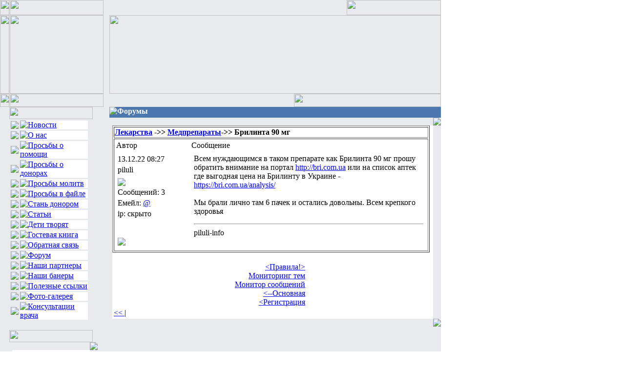

--- FILE ---
content_type: text/html; charset=cp1251
request_url: http://donor.org.ua/index.php?module=phorum&mdo=show&th=8&po=86711
body_size: 5454
content:
<?xml version="1.0" encoding="windows-1251"?>
        <!DOCTYPE HTML PUBLIC "-//W3C//DTD HTML 4.01 Transitional//EN" "http://www.w3.org/TR/html4/loose.dtd">
        <html>
        <head>
        <meta http-equiv="Content-Type" content="text/html; charset=windows-1251" />
        <title>Жити завтра -> Форумы</title>
        <meta name="description" content="Украинская Открытая Ассоциация Организаций, Групп и Лиц, работающих с детьми, страдающими онкозаболеваниями Жити завтра, Ми поруч, Киев" />
        <meta http-equiv="description" content="Украинская Открытая Ассоциация Организаций, Групп и Лиц, работающих с детьми, страдающими онкозаболеваниями Жити завтра, Ми поруч, Киев" />
        <meta name="keywords" content="онко, онкология, cancer, волонтер, донор, рак, дети, кровь, здоровье, болезнь, больница, родители, лейкемия, лейкоз, соркома, помощь, Юинга, Украина, Ассоциация, Организаций, Групп, Лиц, детьми, дети, онкозаболевания, Ми поруч, Киев, Украина, ОХМАДЕТ" />
        <meta http-equiv="keywords" content="онко, онкология, cancer, волонтер, донор, рак, дети, кровь, здоровье, болезнь, больница, родители, лейкемия, лейкоз, соркома, помощь, Юинга, Украина, Ассоциация, Организаций, Групп, Лиц, детьми, дети, онкозаболевания, Ми поруч, Киев, Украина, ОХМАДЕТ" />
        <meta http-equiv="Cache-Control" content="private" />
        <meta name="Resource-type" content="document" />
        <meta name="document-state" content="dynamic" />
        <meta name="Robots" content="index,follow" />


        <link rel="stylesheet" type="text/css" href="themes/original/style.css" /></head><body><link rel="stylesheet" href="./themes/original/style.css" type="text/css">
<body style="margin:0px;">
<table width="890" border=0 cellpadding=0 cellspacing=0 bgcolor=#e9eaed>
<tr>
<td><img src="./themes/original/img/h_1.jpg" width="19" height="31"></td>
<td><img src="./themes/original/img/h_2.jpg" width="192" height="31"></td>
<td align=right><img src="./themes/original/img/r_2.gif" width="486" height="1"><img src="./themes/original/img/h_3.jpg" width="193" height="31"></td>
</tr>
<tr>
<td><img src="./themes/original/img/h_4.jpg" width="19" height="161"></td>
<td><img src="./themes/original/img/embl.jpg" width="192" height="161"></td>
<td width="679"><img src="./themes/original/img/header.jpg" width="679" height="161"></td>
</tr>
<tr>
<td><img src="./themes/original/img/h_6.jpg" width="19" height="27"></td>
<td><img src="./themes/original/img/h_5.jpg" width="192" height="27"></td>
<td align=right><img src="./themes/original/img/h_tail.jpg" width="301" height="27"></td>
</tr>
<tr>
<td colspan=2 valign=top>
<!--left column-->
        <table border=0 cellpadding=0 cellspacing=0>
        <tr>
                <td><img src="./themes/original/img/r_2.gif" width="19" height="1"><img src="./themes/original/img/menu_dir.gif" width="171" height="25">
                <!--menu-->
                        <table border=0 cellpadding=0 cellspacing=3>
                        <tbody>
                        <tr>
                        <td><img src="./themes/original/img/r_2.gif" width="19" height="1"><img src="./themes/original/img/ico_news.gif"></td>
                                  <td bgcolor=#ffffff width="139" align=left><a href="index.php?module=arnews&act=actual"><img src="./themes/original/img/menu_news.gif" alt="Новости"  border="0" ></a></td>
                        </tr>
                        <tr>
                        <td><img src="./themes/original/img/r_2.gif" width="19" height="1"><img src="./themes/original/img/ico_about_us.gif"></td>
                                  <td bgcolor=#ffffff width="139" align=left><a href="index.php?module=pages&page=O_nas"><img src="./themes/original/img/menu_about_us.gif" alt="О нас" border="0"></a></td>
                        </tr>
                        <tr>
                        <td><img src="./themes/original/img/r_2.gif" width="19" height="1"><img src="./themes/original/img/ico_help_ask.gif"></td>
                                  <td bgcolor=#ffffff width="139" align=left><a href="index.php?module=help"><img src="./themes/original/img/menu_help_ask.gif" alt="Просьбы о помощи" border="0"></a></td>
                        </tr>
                        <tr>
                        <td><img src="./themes/original/img/r_2.gif" width="19" height="1"><img src="./themes/original/img/ico_donor_ask.gif"></td>
                                  <td bgcolor=#ffffff width="139" align=left><a href="index.php?module=need"><img src="./themes/original/img/menu_donor_ask.gif" alt="Просьбы о донорах" border="0"></a></td>
                        </tr>
                        <tr>
                        <td><img src="./themes/original/img/r_2.gif" width="19" height="1"><img src="./themes/original/img/ico_pray_ask.gif"></td>
                                  <td bgcolor=#ffffff width="139" align=left><a href="index.php?module=pages&page=Molitvi"><img src="./themes/original/img/menu_pray_ask.gif" alt="Просьбы молитв" border="0"></a></td>
                        </tr>
                        <tr>
                        <td><img src="./themes/original/img/r_2.gif" width="19" height="1"><img src="./themes/original/img/ico_file_ask.gif"></td>
                                  <td bgcolor=#ffffff width="139" align=left><a href="index.php?module=downloads&act=actual"><img src="./themes/original/img/menu_file_ask.gif" alt="Просьбы в файле" border="0"></a></td>
                        </tr>
                        <tr>
                        <td><img src="./themes/original/img/r_2.gif" width="19" height="1"><img src="./themes/original/img/ico_donor_become.gif"></td>
                                  <td bgcolor=#ffffff width="139" align=left><a href="index.php?module=donor"><img src="./themes/original/img/menu_donor_become.gif" alt="Стань донором" border="0"></a></td>
                        </tr>
                        <tr>
                        <td><img src="./themes/original/img/r_2.gif" width="19" height="1"><img src="./themes/original/img/ico_articles.gif"></td>
                        <td bgcolor=#ffffff width="139" align=left><a href="index.php?module=articles&act=actual"><img src="./themes/original/img/menu_articles.gif" alt="Статьи" border="0"></a></td>
                        </tr>
                        <tr>
                        <td><img src="./themes/original/img/r_2.gif" width="19" height="1"><img src="./themes/original/img/ico_children_do.gif"></td>
                                  <td bgcolor=#ffffff width="139" align=left><a href="index.php?module=contest"><img src="./themes/original/img/menu_children_do.gif" alt="Дети творят" border="0"></a></td>
                        </tr>
                        <tr>
                        <td><img src="./themes/original/img/r_2.gif" width="19" height="1"><img src="./themes/original/img/ico_guest_book.gif"></td>
                                  <td bgcolor=#ffffff width="139" align=left><a href="index.php?module=guestbook"><img src="./themes/original/img/menu_guest_book.gif" alt="Гостевая книга" border="0"></a></td>
                        </tr>
                        <tr>
                        <td><img src="./themes/original/img/r_2.gif" width="19" height="1"><img src="./themes/original/img/ico_feedback.gif"></td>
                                  <td bgcolor=#ffffff width="139" align=left><a href="index.php?module=contactus"><img src="./themes/original/img/menu_feedback.gif" alt="Обратная связь" border="0"></a></td>
                        </tr>
                        <tr>
                        <td><img src="./themes/original/img/r_2.gif" width="19" height="1"><img src="./themes/original/img/ico_forum_hot.gif"></td>
                                  <td bgcolor=#ffffff width="139" align=left><a href="index.php?module=phorum"><img src="./themes/original/img/menu_forum.gif" alt="Форум" border="0"></a></td>
                        </tr>
                        <tr>
                        <td><img src="./themes/original/img/r_2.gif" width="19" height="1"><img src="./themes/original/img/ico_our_partners.gif"></td>
                                  <td bgcolor=#ffffff width="139" align=left><a href="index.php?module=pages&page=Partners"><img src="./themes/original/img/menu_our_partners.gif" alt="Наши партнеры" border="0"></a></td>
                        </tr>
                        <tr>
                        <td><img src="./themes/original/img/r_2.gif" width="19" height="1"><img src="./themes/original/img/ico_our_anners.gif"></td>
                                  <td bgcolor=#ffffff width="139" align=left><a href="index.php?module=fotogal"><img src="./themes/original/img/menu_our_anners.gif" alt="Наши банеры" border="0"></a></td>
                        </tr>
                        <tr>
                        <td><img src="./themes/original/img/r_2.gif" width="19" height="1"><img src="./themes/original/img/ico_links.gif"></td>
                                  <td bgcolor=#ffffff width="139" align=left><a href="index.php?module=arpages&act=show&c=1&id=2221"><img src="./themes/original/img/menu_links.gif" alt="Полезные ссылки" border="0"></a></td>
                        </tr>
                        <tr>
                        <td><img src="./themes/original/img/r_2.gif" width="19" height="1"><img src="./themes/original/img/ico_photo_gallery.gif"></td>
                                  <td bgcolor=#ffffff width="139" align=left><a href="index.php?module=imggal"><img src="./themes/original/img/menu_photo_gallery.gif" alt="Фото-галерея" border="0"></a></td>
                        </tr>

                        </tr>
                       
                        <tr>
                        <td><img src="./themes/original/img/r_2.gif" width="19" height="1"><img src="./themes/original/img/consult_ico.gif"></td>
                                  <td bgcolor=#ffffff width="139" align=left><a href="index.php?module=phorum&mdo=show&th=11&pageth=1"><img src="./themes/original/img/consult_menu.gif" alt="Консультации врача" border="0"></a></td>

                        </tr>




                        </tbody>
                        </table>
                <!--end of menu-->
                </td> </tr>


<!--rubrik news-->
               <td>

                        <br>
                        <table border=0 cellpadding=0 cellspacing=0>
                        <td width="19"></td><td>
                        <img src="./themes/original/img/last_news_dir.gif" width="171" height="25" >
                        </td>
                        </table>

                        <table border=0 cellpadding=0 cellspacing=0 >
                        <td rowspan=5><img src="./themes/original/img/r_2.gif" width="19" height="1"></td>
                        <td width="6"><img src="./themes/original/img/b_up_l.gif" width="6" height="6"></td>
                        <td background="./themes/original/img/line_up.gif" height="6"></td>
                        <td width="6"><img src="./themes/original/img/b_up_r.gif"></td>
                           </tr>
                        <td background="./themes/original/img/line_left.gif" width="6"></td>
                        <td bgcolor=#ffffff>
                        <!--input form-->
                                <table border=0 cellpadding=0 cellspacing=4 width="159">
                                <tbody valign=top>
                            <td class="rubrik" width="150" >
                            * <a href="index.php?module=arnews&amp;act=show&amp;c=1&amp;id=32242" title="Іващенко Ілля. Перед школою — найважливіша перевірка">Іващенко Ілля. Перед школою — найважливіша перевірка</a><br />* <a href="index.php?module=arnews&amp;act=show&amp;c=10&amp;id=32241" title="Марійка Татач вперто йде до одужання! Збір на реабілітацію - 57 400 грн">Марійка Татач вперто йде до одужання! Збір на реабілітацію - 57 400 грн</a><br />* <a href="index.php?module=arnews&amp;act=show&amp;c=10&amp;id=32240" title="Макар Правосудов. Час важливого обстеження!">Макар Правосудов. Час важливого обстеження!</a><br />* <a href="index.php?module=arnews&amp;act=show&amp;c=1&amp;id=32239" title="Шевчук Катя. Час контролю">Шевчук Катя. Час контролю</a><br />* <a href="index.php?module=arnews&amp;act=show&amp;c=10&amp;id=32238" title="Андрій Лук'яненко. Знову збір на Револад...">Андрій Лук'яненко. Знову збір на Револад...</a><br />                            </td>

                                </tbody>
                                </table>
                        </td>
                        <td background="./themes/original/img/line_right.gif" width="6"></td>
                        </tr>
                        <tr>
                        <td width="6"><img src="./themes/original/img/b_down_l.gif" width="6" height="6"></td>
                        <td background="./themes/original/img/line_down.gif" height="6"></td>
                        <td width="6"><img src="./themes/original/img/b_down_r.gif"></td>
                        </tr>
                        </table></td></tr>
<!--end of rubrik-->

<!--rubrik STATI-->
               <td>

                        <br>
                        <table border=0 cellpadding=0 cellspacing=0>
                        <td width="19"></td><td>
                         <img src="./themes/original/img/last_articles_dir.gif" width="171" height="25" >
                        </td>
                        </table>

                        <table border=0 cellpadding=0 cellspacing=0 >
                        <td rowspan=5><img src="./themes/original/img/r_2.gif" width="19" height="1"></td>
                        <td width="6"><img src="./themes/original/img/b_up_l.gif" width="6" height="6"></td>
                        <td background="./themes/original/img/line_up.gif" height="6"></td>
                        <td width="6"><img src="./themes/original/img/b_up_r.gif"></td>
                           </tr>
                        <td background="./themes/original/img/line_left.gif" width="6"></td>
                        <td bgcolor=#ffffff>
                        <!--input form-->
                                <table border=0 cellpadding=0 cellspacing=4 width="159">
                                <tbody valign=top>
                            <td class="rubrik" width="150" >
                            * <a href="index.php?module=articles&amp;act=show&amp;c=1&amp;id=4166" title="Нина Москалева. Мир, в котором мы живем.">Нина Москалева. Мир, в котором мы живем.</a><br />* <a href="index.php?module=articles&amp;act=show&amp;c=1&amp;id=4165" title="Нина Москалёва. «Только любовь спасет этот мир»">Нина Москалёва. «Только любовь спасет этот мир»</a><br />* <a href="index.php?module=articles&amp;act=show&amp;c=1&amp;id=4164" title="Нина Москалёва. «Только любовь и забота о ближнем может спасти этот мир!!!»">Нина Москалёва. «Только любовь и забота о ближнем может спасти этот мир!!!»</a><br />* <a href="index.php?module=articles&amp;act=show&amp;c=1&amp;id=4163" title="«Доченька моя, моя Надежда»!!! Памяти твоей посвящается…">«Доченька моя, моя Надежда»!!! Памяти твоей посвящается…</a><br />* <a href="index.php?module=articles&amp;act=show&amp;c=1&amp;id=4162" title="Нина Москалева. «Дети, или рабы Божьи?»">Нина Москалева. «Дети, или рабы Божьи?»</a><br />                            </td>

                                </tbody>
                                </table>
                        </td>
                        <td background="./themes/original/img/line_right.gif" width="6"></td>
                        </tr>
                        <tr>
                        <td width="6"><img src="./themes/original/img/b_down_l.gif" width="6" height="6"></td>
                        <td background="./themes/original/img/line_down.gif" height="6"></td>
                        <td width="6"><img src="./themes/original/img/b_down_r.gif"></td>
                        </tr>
                        </table></td></tr>
<!--end of rubrik-->

<!--rubrik HELP-->
               <td>

                        <br>
                        <table border=0 cellpadding=0 cellspacing=0>
                        <td width="19"></td><td>
                        <img src="./themes/original/img/help_ask_dir.gif" width="171" height="25" >
                        </td>
                        </table>

                        <table border=0 cellpadding=0 cellspacing=0 >
                        <td rowspan=5><img src="./themes/original/img/r_2.gif" width="19" height="1"></td>
                        <td width="6"><img src="./themes/original/img/b_up_l.gif" width="6" height="6"></td>
                        <td background="./themes/original/img/line_up.gif" height="6"></td>
                        <td width="6"><img src="./themes/original/img/b_up_r.gif"></td>
                           </tr>
                        <td background="./themes/original/img/line_left.gif" width="6"></td>
                        <td bgcolor=#ffffff>
                        <!--input form-->
                                <table border=0 cellpadding=0 cellspacing=4 width="159">
                                <tbody valign=top>
                            <td class="rubrik" width="150" >
                            * <a href="index.php?module=help&amp;act=show&amp;c=22&amp;id=2982" title="Рубан Ярослав">Рубан Ярослав</a><br />* <a href="index.php?module=help&amp;act=show&amp;c=22&amp;id=2981" title="Гончаренко София">Гончаренко София</a><br />* <a href="index.php?module=help&amp;act=show&amp;c=12&amp;id=2978" title="Горюшко Николай">Горюшко Николай</a><br />* <a href="index.php?module=help&amp;act=show&amp;c=6&amp;id=2977" title="Савко Анастасия">Савко Анастасия</a><br />* <a href="index.php?module=help&amp;act=show&amp;c=22&amp;id=2976" title="Панфилов Тимофей">Панфилов Тимофей</a><br />* <a href="index.php?module=help&amp;act=show&amp;c=22&amp;id=2975" title="Азаров-Кобзарь Тимофей">Азаров-Кобзарь Тимофей</a><br />* <a href="index.php?module=help&amp;act=show&amp;c=22&amp;id=2973" title="Ковыренко Ахмед">Ковыренко Ахмед</a><br />* <a href="index.php?module=help&amp;act=show&amp;c=22&amp;id=2971" title="Острый Данил ">Острый Данил </a><br />* <a href="index.php?module=help&amp;act=show&amp;c=6&amp;id=2970" title="Маловик Сергей">Маловик Сергей</a><br />* <a href="index.php?module=help&amp;act=show&amp;c=22&amp;id=2969" title="Деревицкий Артур">Деревицкий Артур</a><br />                            </td>

                                </tbody>
                                </table>
                        </td>
                        <td background="./themes/original/img/line_right.gif" width="6"></td>
                        </tr>
                        <tr>
                        <td width="6"><img src="./themes/original/img/b_down_l.gif" width="6" height="6"></td>
                        <td background="./themes/original/img/line_down.gif" height="6"></td>
                        <td width="6"><img src="./themes/original/img/b_down_r.gif"></td>
                        </tr>
                        </table></td></tr>
<!--end of rubrik-->

<!--rubrik DONOR-->
               <td>

                        <br>
                        <table border=0 cellpadding=0 cellspacing=0>
                        <td width="19"></td><td>
                        <img src="./themes/original/img/donor_ask_dir.gif" width="171" height="25" >
                        </td>
                        </table>

                        <table border=0 cellpadding=0 cellspacing=0 >
                        <td rowspan=5><img src="./themes/original/img/r_2.gif" width="19" height="1"></td>
                        <td width="6"><img src="./themes/original/img/b_up_l.gif" width="6" height="6"></td>
                        <td background="./themes/original/img/line_up.gif" height="6"></td>
                        <td width="6"><img src="./themes/original/img/b_up_r.gif"></td>
                           </tr>
                        <td background="./themes/original/img/line_left.gif" width="6"></td>
                        <td bgcolor=#ffffff>
                        <!--input form-->
                                <table border=0 cellpadding=0 cellspacing=4 width="159">
                                <tbody valign=top>
                            <td class="rubrik" width="150" >
                            * <a href="index.php?module=need&amp;act=show&amp;c=2&amp;id=1974" title="Доноры А(ІІ) Rh- в г. Днепр. СРОЧНО!">Доноры А(ІІ) Rh- в г. Днепр. СРОЧНО!</a><br />* <a href="index.php?module=need&amp;act=show&amp;c=1&amp;id=1973" title="Доноры А(ІІ) Rh+ в Институт рака">Доноры А(ІІ) Rh+ в Институт рака</a><br />* <a href="index.php?module=need&amp;act=show&amp;c=2&amp;id=1972" title="Доноры А(ІІ) Rh+ на тромбокончентрат в г.Днепр. Срочно! ">Доноры А(ІІ) Rh+ на тромбокончентрат в г.Днепр. Срочно! </a><br />                            </td>

                                </tbody>
                                </table>
                        </td>
                        <td background="./themes/original/img/line_right.gif" width="6"></td>
                        </tr>
                        <tr>
                        <td width="6"><img src="./themes/original/img/b_down_l.gif" width="6" height="6"></td>
                        <td background="./themes/original/img/line_down.gif" height="6"></td>
                        <td width="6"><img src="./themes/original/img/b_down_r.gif"></td>
                        </tr>
                        </table></td></tr>
<!--end of rubrik-->



<!--rubrik FORUM-->
               <td>

                        <br>
                        <table border=0 cellpadding=0 cellspacing=0>
                        <td width="19"></td><td>
                        <img src="./themes/original/img/forum_hot_dir.gif" width="171" height="25" >
                        </td>
                        </table>

                        <table border=0 cellpadding=0 cellspacing=0 >
                        <td rowspan=5><img src="./themes/original/img/r_2.gif" width="19" height="1"></td>
                        <td width="6"><img src="./themes/original/img/b_up_l.gif" width="6" height="6"></td>
                        <td background="./themes/original/img/line_up.gif" height="6"></td>
                        <td width="6"><img src="./themes/original/img/b_up_r.gif"></td>
                           </tr>
                        <td background="./themes/original/img/line_left.gif" width="6"></td>
                        <td bgcolor=#ffffff>
                        <!--input form-->
                                <table border=0 cellpadding=0 cellspacing=4 width="159">
                                <tbody valign=top>
                            <td class="rubrik" width="150" >
                            <a href="index.php?module=phorum&mdo=monitoring"."><Мониторинг тем></a><br><a href="index.php?module=phorum&mdo=monitoring2"."><Монитор сообщений></a><hr>* <a href="index.php?module=phorum&amp;mdo=show&amp;po=86848&amp;th=6" title="Перевезення речей">Перевезення речей</a><br />* <a href="index.php?module=phorum&amp;mdo=show&amp;po=86847&amp;th=7" title="Кальяни та все для куріння">Кальяни та все для куріння</a><br />* <a href="index.php?module=phorum&amp;mdo=show&amp;po=86846&amp;th=7" title="Металлопластиковые окна">Металлопластиковые окна</a><br />* <a href="index.php?module=phorum&amp;mdo=show&amp;po=86844&amp;th=7" title="Замовити моделей для рекламного ролика ">Замовити моделей для рекламного ролика </a><br />* <a href="index.php?module=phorum&amp;mdo=show&amp;po=86842&amp;th=7" title="Мені знадобилися поліграфічні послуги.">Мені знадобилися поліграфічні послуги.</a><br />* <a href="index.php?module=phorum&amp;mdo=show&amp;po=86841&amp;th=7" title="Изготовление наружной рекламы и вывесок">Изготовление наружной рекламы и вывесок</a><br />* <a href="index.php?module=phorum&amp;mdo=show&amp;po=86839&amp;th=7" title="Современное лечение грыжи позвоночника.">Современное лечение грыжи позвоночника.</a><br />* <a href="index.php?module=phorum&amp;mdo=show&amp;po=86838&amp;th=7" title="сервіс «Час Газу» ">сервіс «Час Газу» </a><br />* <a href="index.php?module=phorum&amp;mdo=show&amp;po=86837&amp;th=6" title="Професійний контент для бізнесів">Професійний контент для бізнесів</a><br />* <a href="index.php?module=phorum&amp;mdo=show&amp;po=86833&amp;th=7" title="Захисні чохли для Starlink">Захисні чохли для Starlink</a><br />                            </td>

                                </tbody>
                                </table>
                        </td>
                        <td background="./themes/original/img/line_right.gif" width="6"></td>
                        </tr>
                        <tr>
                        <td width="6"><img src="./themes/original/img/b_down_l.gif" width="6" height="6"></td>
                        <td background="./themes/original/img/line_down.gif" height="6"></td>
                        <td width="6"><img src="./themes/original/img/b_down_r.gif"></td>
                        </tr>
                        </table></td></tr>
<!--end of rubrik-->

<!--rubrik SOOBSHENIA-->

<!--end of rubrik-->

        
        <tr>

                <!--post form-->
               <td>

                        <br>
                        <table border=0 cellpadding=0 cellspacing=0>
                        <td width="19"></td><td>
                        <img src="./themes/original/img/post_dir.gif" width="171" height="25" >
                        </td>
                        </table>

                        <table border=0 cellpadding=0 cellspacing=0 >
                        <td rowspan=5><img src="./themes/original/img/r_2.gif" width="19" height="1"></td>
                        <td width="6"><img src="./themes/original/img/b_up_l.gif" width="6" height="6"></td>
                        <td background="./themes/original/img/line_up.gif" height="6"></td>
                        <td width="6"><img src="./themes/original/img/b_up_r.gif"></td>
                           </tr>
                        <td background="./themes/original/img/line_left.gif" width="6"></td>
                        <td bgcolor=#ffffff>
                        
                                <table border=0 cellpadding=0 cellspacing=4 width="159">
                                <tbody valign=top>



                        
<a target="_blank" alt="Подписка на информацию об острых актуальных проблемах, требующих финансовой поддержки от наших партнеров."  href="http://ucccf-help.org.ua/ru/podpisatsya-na-novosti/"><img src="./themes/original/ucccf.jpg"  width="157" border="0"></a>
        <td><div style="text-align: center">Рассылка от партнеров</div></td>

                               
                                </tbody>
                                </table>
                        <!-- end of input form-->
                        </td>
                        <td background="./themes/original/img/line_right.gif" width="6"></td>
                        </tr>
                        <tr>
                        <td width="6"><img src="./themes/original/img/b_down_l.gif" width="6" height="6"></td>
                        <td background="./themes/original/img/line_down.gif" height="6"></td>
                        <td width="6"><img src="./themes/original/img/b_down_r.gif"></td>
                        </tr>
                        </table>
                <!--end of post form--></td>
        </tr>
        <tr>
                <td>



<!--rubrik LOGIN-->


                        <br>
                        <table border=0 cellpadding=0 cellspacing=0>
                        <td width="19"></td><td>
                        <img src="./themes/original/img/for_user_dir.gif" width="171" height="25" >
                        </td>
                        </table>

                        <table border=0 cellpadding=0 cellspacing=0 >
                        <td rowspan=5><img src="./themes/original/img/r_2.gif" width="19" height="1"></td>
                        <td width="6"><img src="./themes/original/img/b_up_l.gif" width="6" height="6"></td>
                        <td background="./themes/original/img/line_up.gif" height="6"></td>
                        <td width="6"><img src="./themes/original/img/b_up_r.gif"></td>
                           </tr>
                        <td background="./themes/original/img/line_left.gif" width="6"></td>
                        <td bgcolor=#ffffff>
                        <!--input form-->
                                <table border=0 cellpadding=0 cellspacing=4 width="159">
                                <tbody valign=top>
                            <td class="light" width="150" >
                                <form action="index.php?module=phorum&amp;action=login" method="post">
                                <table cellspacing="0" cellpadding="2"><tr><td colspan="2" align="center"><a href="index.php?module=users&amp;do=register">Регистрация</a></td></tr>
                                <tr><td>Логин:</td><td><input type="text" name="username" size="12" /></td></tr>
                                <tr><td>Пароль:</td><td><input type="password" name="password" size="12" /></td></tr>
                                <tr><td colspan="2" align="center">Запомнить меня &nbsp;<input type="checkbox" name="remember" value="1" /></td></tr>
                                <tr><td colspan="2" align="center"><input type="submit" value="Войти" /></td></tr>
                                <tr><td colspan="2" align="center"><a href="index.php?module=users&amp;do=forgotpass">Забыли пароль?</a></td></tr></table></form><!-- Search Google -->
<hr>
<center>
<script>
  (function() {
    var cx = '015141355833533378816:qzmivhnvy3e';
    var gcse = document.createElement('script');
    gcse.type = 'text/javascript';
    gcse.async = true;
    gcse.src = (document.location.protocol == 'https:' ? 'https:' : 'http:') +
        '//www.google.com/cse/cse.js?cx=' + cx;
    var s = document.getElementsByTagName('script')[0];
    s.parentNode.insertBefore(gcse, s);
  })();
</script>
<gcse:search></gcse:search>

</center>
<!-- Search Google -->

                            </td>

                                </tbody>
                                </table>
                        </td>
                        <td background="./themes/original/img/line_right.gif" width="6"></td>
                        </tr>
                        <tr>
                        <td width="6"><img src="./themes/original/img/b_down_l.gif" width="6" height="6"></td>
                        <td background="./themes/original/img/line_down.gif" height="6"></td>
                        <td width="6"><img src="./themes/original/img/b_down_r.gif"></td>
                        </tr>
                        </table></td></tr>
<!--end of rubrik-->




        </table>
<!--end of left column-->
</td>

<td valign=top>
<!--content block-->
                <table border=0 cellpadding=0 cellspacing=0 width="679" >


<td class=shapka bgcolor='#4C77AF'><font color='#FFFFFF'><img src='./themes/original/img/ico_forum_hot.gif' border='0' height='22' align=left><b>Форумы</b></font></td>

        </tr>
        <td>
        <!--border-->
                <table border=0 cellpadding=0 cellspacing=0 width="679">
                <tr>
                <td width="6"><img src="./themes/original/img/b_up_l.gif" width="6" height="6"></td>
                <td background="./themes/original/img/line_up.gif" height="6"></td>
                <td width="6"><img src="./themes/original/img/b_up_r.gif"></td>
                </tr>
                <tr>
                <td background="./themes/original/img/line_left.gif" width="6"></td>
                        <td bgcolor=#ffffff>
                  <!-- content start -->
<table width="99%" border=1><tr class=middark><td><b><a href=index.php?module=phorum>Лекарства</a> -&gt;&gt; <a href=index.php?module=phorum&amp;mdo=show&amp;th=8>Медпрепараты</a>-&gt;&gt; Брилинта 90 мг </b></td></tr><td><table width=100% border=0 align=center cellspacing=2>
                                                <tr class=middark><td width=150>Автор</td><td>Сообщение</td>
                                        </tr>  <tr class="light">
    <td>
                <table width=150 border=0 class="thread">
                        <tr><td>13.12.22 08:27</td></tr>
                        <tr><td>piluli</td></tr>
                        <tr><td></td></tr>
                        <tr><td><img src="./public/images/avatars/nopic.gif" width=100 ></td></tr>
                        <tr><td>Сообщений: 3</td></tr>
                        <tr><td>Емейл: <a href="mailto:piluli-info@ukr.net">@</a></td></tr>
                        <tr><td>ip: скрыто</td></tr>
                        <tr><td><br>
                                     
                         <br>   <a href=index.php?module=phorum&amp;mdo=quote&amp;th=8&amp;po=86711&amp;quo=86711><img src="./public/images/phorum/btn_quote.gif" border=0></a>   
                        </td></tr>
                </table>
        </td>
        <td>
                <table width=* border="0" cellpadding="3" class="thread">
                <tr>
                                <td>Всем нуждающимся в таком препарате как Брилинта 90 мг прошу обратить внимание на портал  <a href="http://bri.com.ua">http://bri.com.ua</a> или на список аптек где выгодная цена на Брилинту в Украине - <a href="https://bri.com.ua/analysis/">https://bri.com.ua/analysis/</a><br />
<br />
Мы брали лично там 6 пачек и остались довольны. Всем крепкого здоровья</td>
                </tr>
                        <tr>
                                <td><hr>
                                        piluli-info<br><br>
                                        <i> </i></td>
                        </tr>
        </table>
        </td>
  </tr>
</table></td></tr></table><br><table width=400 border=0><tr><td><div align=right><a href=./modules/phorum/forum_help.htm target=_blank><Правила!></a></div><div align=right><a href=index.php?module=phorum&amp;mdo=monitoring>Мониторинг тем</a></div><div align=right><a href=index.php?module=phorum&amp;mdo=monitoring2>Монитор сообщений</a></div><div align=right><a href=index.php?module=phorum ><--Основная</a></div><div align=right><a href=index.php?module=users&do=register ><Регистрация</a></div></td></tr><tr><td colspan=2><a href="index.php?module=phorum&amp;mdo=show&amp;th=8&amp;po=86711&amp;page=-1"> &lt;&lt; </a> | </td></tr></table>                <!-- end of news table-->
                <td background="./themes/original/img/line_right.gif" width="6"></td>
                </tr>
                <tr>
                <td width="6"><img src="./themes/original/img/b_down_l.gif" width="6" height="6"></td>
                <td background="./themes/original/img/line_down.gif" height="6"></td>
                <td width="6"><img src="./themes/original/img/b_down_r.gif"></td>
                </tr>
</table>                </table>
        <!--end of border-->
        </td>
        </tr>
        </table>
<!--end of content block-->
</td>
</tr>


<tr><td colspan=3><img src="./themes/original/img/r_2.gif" height="25" width="1"></td></tr>
		</table>
	<table width="890" cellspacing=0 cellpadding=0>
<tr>
	<td class="copyright" bgcolor=#003d8d>По благословению Блаженнейшего Владимира, Митрополита Киевского и Всея Украины. <br />Програмирование, дизайн: Brusilovsky A. & Мария Тучкова
               <br />
              При перепечатке материала ссылка обязательна:
              &copy; 2005
              donor.org.ua          <br />
          Страница сгенерирована за 2.261 секунд. Запросов к базе: 32  </td>
                <td colspan="2">
</font>
            </div>
</td>
	</tr>
				</table>

</body>



</body></html>

